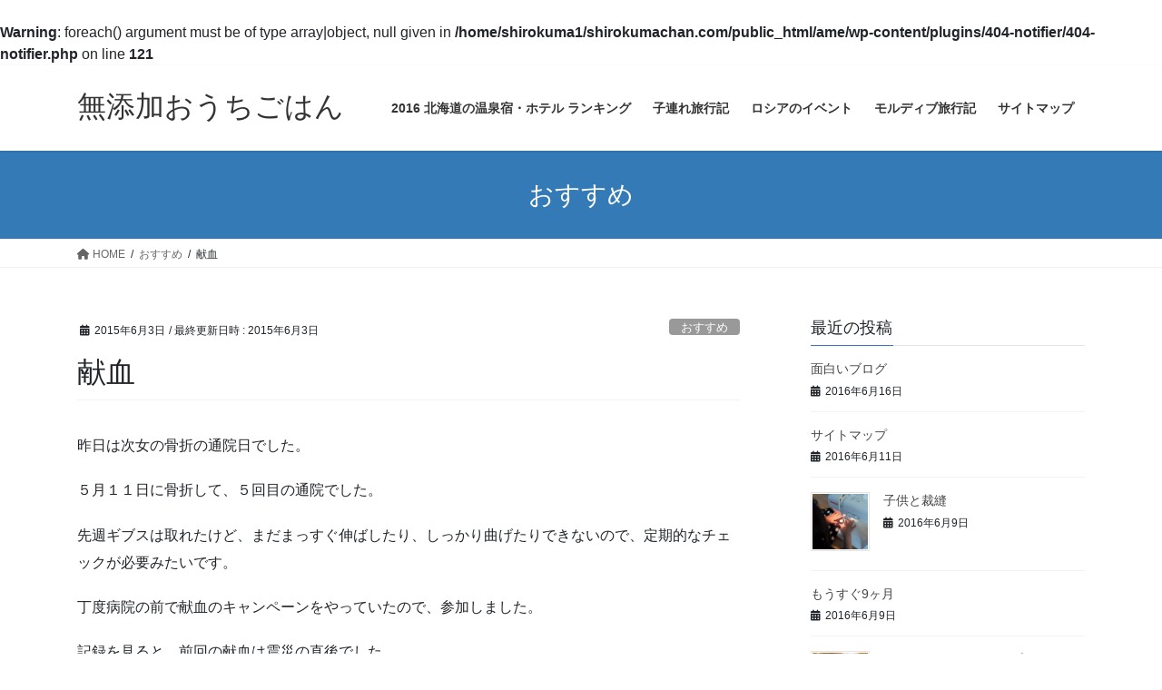

--- FILE ---
content_type: text/html; charset=UTF-8
request_url: https://ame.shirokumachan.com/2015/06/03/%E7%8C%AE%E8%A1%80/
body_size: 11895
content:
<br />
<b>Warning</b>:  foreach() argument must be of type array|object, null given in <b>/home/shirokuma1/shirokumachan.com/public_html/ame/wp-content/plugins/404-notifier/404-notifier.php</b> on line <b>121</b><br />
<!DOCTYPE html>
<html lang="ja">
<head>
<meta charset="utf-8">
<meta http-equiv="X-UA-Compatible" content="IE=edge">
<meta name="viewport" content="width=device-width, initial-scale=1">
<title>献血 &#8211; 無添加おうちごはん</title>
<meta name='robots' content='max-image-preview:large' />
	<style>img:is([sizes="auto" i], [sizes^="auto," i]) { contain-intrinsic-size: 3000px 1500px }</style>
	<link rel="alternate" type="application/rss+xml" title="無添加おうちごはん &raquo; フィード" href="https://ame.shirokumachan.com/feed/" />
<link rel="alternate" type="application/rss+xml" title="無添加おうちごはん &raquo; コメントフィード" href="https://ame.shirokumachan.com/comments/feed/" />
<script type="text/javascript" id="wpp-js" src="https://ame.shirokumachan.com/wp-content/plugins/wordpress-popular-posts/assets/js/wpp.min.js?ver=7.2.0" data-sampling="0" data-sampling-rate="100" data-api-url="https://ame.shirokumachan.com/wp-json/wordpress-popular-posts" data-post-id="1050" data-token="f3f48987e8" data-lang="0" data-debug="0"></script>
		<!-- This site uses the Google Analytics by MonsterInsights plugin v9.3.0 - Using Analytics tracking - https://www.monsterinsights.com/ -->
		<!-- Note: MonsterInsights is not currently configured on this site. The site owner needs to authenticate with Google Analytics in the MonsterInsights settings panel. -->
					<!-- No tracking code set -->
				<!-- / Google Analytics by MonsterInsights -->
		<script type="text/javascript">
/* <![CDATA[ */
window._wpemojiSettings = {"baseUrl":"https:\/\/s.w.org\/images\/core\/emoji\/15.0.3\/72x72\/","ext":".png","svgUrl":"https:\/\/s.w.org\/images\/core\/emoji\/15.0.3\/svg\/","svgExt":".svg","source":{"concatemoji":"https:\/\/ame.shirokumachan.com\/wp-includes\/js\/wp-emoji-release.min.js?ver=6.7.2"}};
/*! This file is auto-generated */
!function(i,n){var o,s,e;function c(e){try{var t={supportTests:e,timestamp:(new Date).valueOf()};sessionStorage.setItem(o,JSON.stringify(t))}catch(e){}}function p(e,t,n){e.clearRect(0,0,e.canvas.width,e.canvas.height),e.fillText(t,0,0);var t=new Uint32Array(e.getImageData(0,0,e.canvas.width,e.canvas.height).data),r=(e.clearRect(0,0,e.canvas.width,e.canvas.height),e.fillText(n,0,0),new Uint32Array(e.getImageData(0,0,e.canvas.width,e.canvas.height).data));return t.every(function(e,t){return e===r[t]})}function u(e,t,n){switch(t){case"flag":return n(e,"\ud83c\udff3\ufe0f\u200d\u26a7\ufe0f","\ud83c\udff3\ufe0f\u200b\u26a7\ufe0f")?!1:!n(e,"\ud83c\uddfa\ud83c\uddf3","\ud83c\uddfa\u200b\ud83c\uddf3")&&!n(e,"\ud83c\udff4\udb40\udc67\udb40\udc62\udb40\udc65\udb40\udc6e\udb40\udc67\udb40\udc7f","\ud83c\udff4\u200b\udb40\udc67\u200b\udb40\udc62\u200b\udb40\udc65\u200b\udb40\udc6e\u200b\udb40\udc67\u200b\udb40\udc7f");case"emoji":return!n(e,"\ud83d\udc26\u200d\u2b1b","\ud83d\udc26\u200b\u2b1b")}return!1}function f(e,t,n){var r="undefined"!=typeof WorkerGlobalScope&&self instanceof WorkerGlobalScope?new OffscreenCanvas(300,150):i.createElement("canvas"),a=r.getContext("2d",{willReadFrequently:!0}),o=(a.textBaseline="top",a.font="600 32px Arial",{});return e.forEach(function(e){o[e]=t(a,e,n)}),o}function t(e){var t=i.createElement("script");t.src=e,t.defer=!0,i.head.appendChild(t)}"undefined"!=typeof Promise&&(o="wpEmojiSettingsSupports",s=["flag","emoji"],n.supports={everything:!0,everythingExceptFlag:!0},e=new Promise(function(e){i.addEventListener("DOMContentLoaded",e,{once:!0})}),new Promise(function(t){var n=function(){try{var e=JSON.parse(sessionStorage.getItem(o));if("object"==typeof e&&"number"==typeof e.timestamp&&(new Date).valueOf()<e.timestamp+604800&&"object"==typeof e.supportTests)return e.supportTests}catch(e){}return null}();if(!n){if("undefined"!=typeof Worker&&"undefined"!=typeof OffscreenCanvas&&"undefined"!=typeof URL&&URL.createObjectURL&&"undefined"!=typeof Blob)try{var e="postMessage("+f.toString()+"("+[JSON.stringify(s),u.toString(),p.toString()].join(",")+"));",r=new Blob([e],{type:"text/javascript"}),a=new Worker(URL.createObjectURL(r),{name:"wpTestEmojiSupports"});return void(a.onmessage=function(e){c(n=e.data),a.terminate(),t(n)})}catch(e){}c(n=f(s,u,p))}t(n)}).then(function(e){for(var t in e)n.supports[t]=e[t],n.supports.everything=n.supports.everything&&n.supports[t],"flag"!==t&&(n.supports.everythingExceptFlag=n.supports.everythingExceptFlag&&n.supports[t]);n.supports.everythingExceptFlag=n.supports.everythingExceptFlag&&!n.supports.flag,n.DOMReady=!1,n.readyCallback=function(){n.DOMReady=!0}}).then(function(){return e}).then(function(){var e;n.supports.everything||(n.readyCallback(),(e=n.source||{}).concatemoji?t(e.concatemoji):e.wpemoji&&e.twemoji&&(t(e.twemoji),t(e.wpemoji)))}))}((window,document),window._wpemojiSettings);
/* ]]> */
</script>
<style id='wp-emoji-styles-inline-css' type='text/css'>

	img.wp-smiley, img.emoji {
		display: inline !important;
		border: none !important;
		box-shadow: none !important;
		height: 1em !important;
		width: 1em !important;
		margin: 0 0.07em !important;
		vertical-align: -0.1em !important;
		background: none !important;
		padding: 0 !important;
	}
</style>
<link rel='stylesheet' id='wp-block-library-css' href='https://ame.shirokumachan.com/wp-includes/css/dist/block-library/style.min.css?ver=6.7.2' type='text/css' media='all' />
<style id='classic-theme-styles-inline-css' type='text/css'>
/*! This file is auto-generated */
.wp-block-button__link{color:#fff;background-color:#32373c;border-radius:9999px;box-shadow:none;text-decoration:none;padding:calc(.667em + 2px) calc(1.333em + 2px);font-size:1.125em}.wp-block-file__button{background:#32373c;color:#fff;text-decoration:none}
</style>
<style id='global-styles-inline-css' type='text/css'>
:root{--wp--preset--aspect-ratio--square: 1;--wp--preset--aspect-ratio--4-3: 4/3;--wp--preset--aspect-ratio--3-4: 3/4;--wp--preset--aspect-ratio--3-2: 3/2;--wp--preset--aspect-ratio--2-3: 2/3;--wp--preset--aspect-ratio--16-9: 16/9;--wp--preset--aspect-ratio--9-16: 9/16;--wp--preset--color--black: #000000;--wp--preset--color--cyan-bluish-gray: #abb8c3;--wp--preset--color--white: #ffffff;--wp--preset--color--pale-pink: #f78da7;--wp--preset--color--vivid-red: #cf2e2e;--wp--preset--color--luminous-vivid-orange: #ff6900;--wp--preset--color--luminous-vivid-amber: #fcb900;--wp--preset--color--light-green-cyan: #7bdcb5;--wp--preset--color--vivid-green-cyan: #00d084;--wp--preset--color--pale-cyan-blue: #8ed1fc;--wp--preset--color--vivid-cyan-blue: #0693e3;--wp--preset--color--vivid-purple: #9b51e0;--wp--preset--gradient--vivid-cyan-blue-to-vivid-purple: linear-gradient(135deg,rgba(6,147,227,1) 0%,rgb(155,81,224) 100%);--wp--preset--gradient--light-green-cyan-to-vivid-green-cyan: linear-gradient(135deg,rgb(122,220,180) 0%,rgb(0,208,130) 100%);--wp--preset--gradient--luminous-vivid-amber-to-luminous-vivid-orange: linear-gradient(135deg,rgba(252,185,0,1) 0%,rgba(255,105,0,1) 100%);--wp--preset--gradient--luminous-vivid-orange-to-vivid-red: linear-gradient(135deg,rgba(255,105,0,1) 0%,rgb(207,46,46) 100%);--wp--preset--gradient--very-light-gray-to-cyan-bluish-gray: linear-gradient(135deg,rgb(238,238,238) 0%,rgb(169,184,195) 100%);--wp--preset--gradient--cool-to-warm-spectrum: linear-gradient(135deg,rgb(74,234,220) 0%,rgb(151,120,209) 20%,rgb(207,42,186) 40%,rgb(238,44,130) 60%,rgb(251,105,98) 80%,rgb(254,248,76) 100%);--wp--preset--gradient--blush-light-purple: linear-gradient(135deg,rgb(255,206,236) 0%,rgb(152,150,240) 100%);--wp--preset--gradient--blush-bordeaux: linear-gradient(135deg,rgb(254,205,165) 0%,rgb(254,45,45) 50%,rgb(107,0,62) 100%);--wp--preset--gradient--luminous-dusk: linear-gradient(135deg,rgb(255,203,112) 0%,rgb(199,81,192) 50%,rgb(65,88,208) 100%);--wp--preset--gradient--pale-ocean: linear-gradient(135deg,rgb(255,245,203) 0%,rgb(182,227,212) 50%,rgb(51,167,181) 100%);--wp--preset--gradient--electric-grass: linear-gradient(135deg,rgb(202,248,128) 0%,rgb(113,206,126) 100%);--wp--preset--gradient--midnight: linear-gradient(135deg,rgb(2,3,129) 0%,rgb(40,116,252) 100%);--wp--preset--font-size--small: 13px;--wp--preset--font-size--medium: 20px;--wp--preset--font-size--large: 36px;--wp--preset--font-size--x-large: 42px;--wp--preset--spacing--20: 0.44rem;--wp--preset--spacing--30: 0.67rem;--wp--preset--spacing--40: 1rem;--wp--preset--spacing--50: 1.5rem;--wp--preset--spacing--60: 2.25rem;--wp--preset--spacing--70: 3.38rem;--wp--preset--spacing--80: 5.06rem;--wp--preset--shadow--natural: 6px 6px 9px rgba(0, 0, 0, 0.2);--wp--preset--shadow--deep: 12px 12px 50px rgba(0, 0, 0, 0.4);--wp--preset--shadow--sharp: 6px 6px 0px rgba(0, 0, 0, 0.2);--wp--preset--shadow--outlined: 6px 6px 0px -3px rgba(255, 255, 255, 1), 6px 6px rgba(0, 0, 0, 1);--wp--preset--shadow--crisp: 6px 6px 0px rgba(0, 0, 0, 1);}:where(.is-layout-flex){gap: 0.5em;}:where(.is-layout-grid){gap: 0.5em;}body .is-layout-flex{display: flex;}.is-layout-flex{flex-wrap: wrap;align-items: center;}.is-layout-flex > :is(*, div){margin: 0;}body .is-layout-grid{display: grid;}.is-layout-grid > :is(*, div){margin: 0;}:where(.wp-block-columns.is-layout-flex){gap: 2em;}:where(.wp-block-columns.is-layout-grid){gap: 2em;}:where(.wp-block-post-template.is-layout-flex){gap: 1.25em;}:where(.wp-block-post-template.is-layout-grid){gap: 1.25em;}.has-black-color{color: var(--wp--preset--color--black) !important;}.has-cyan-bluish-gray-color{color: var(--wp--preset--color--cyan-bluish-gray) !important;}.has-white-color{color: var(--wp--preset--color--white) !important;}.has-pale-pink-color{color: var(--wp--preset--color--pale-pink) !important;}.has-vivid-red-color{color: var(--wp--preset--color--vivid-red) !important;}.has-luminous-vivid-orange-color{color: var(--wp--preset--color--luminous-vivid-orange) !important;}.has-luminous-vivid-amber-color{color: var(--wp--preset--color--luminous-vivid-amber) !important;}.has-light-green-cyan-color{color: var(--wp--preset--color--light-green-cyan) !important;}.has-vivid-green-cyan-color{color: var(--wp--preset--color--vivid-green-cyan) !important;}.has-pale-cyan-blue-color{color: var(--wp--preset--color--pale-cyan-blue) !important;}.has-vivid-cyan-blue-color{color: var(--wp--preset--color--vivid-cyan-blue) !important;}.has-vivid-purple-color{color: var(--wp--preset--color--vivid-purple) !important;}.has-black-background-color{background-color: var(--wp--preset--color--black) !important;}.has-cyan-bluish-gray-background-color{background-color: var(--wp--preset--color--cyan-bluish-gray) !important;}.has-white-background-color{background-color: var(--wp--preset--color--white) !important;}.has-pale-pink-background-color{background-color: var(--wp--preset--color--pale-pink) !important;}.has-vivid-red-background-color{background-color: var(--wp--preset--color--vivid-red) !important;}.has-luminous-vivid-orange-background-color{background-color: var(--wp--preset--color--luminous-vivid-orange) !important;}.has-luminous-vivid-amber-background-color{background-color: var(--wp--preset--color--luminous-vivid-amber) !important;}.has-light-green-cyan-background-color{background-color: var(--wp--preset--color--light-green-cyan) !important;}.has-vivid-green-cyan-background-color{background-color: var(--wp--preset--color--vivid-green-cyan) !important;}.has-pale-cyan-blue-background-color{background-color: var(--wp--preset--color--pale-cyan-blue) !important;}.has-vivid-cyan-blue-background-color{background-color: var(--wp--preset--color--vivid-cyan-blue) !important;}.has-vivid-purple-background-color{background-color: var(--wp--preset--color--vivid-purple) !important;}.has-black-border-color{border-color: var(--wp--preset--color--black) !important;}.has-cyan-bluish-gray-border-color{border-color: var(--wp--preset--color--cyan-bluish-gray) !important;}.has-white-border-color{border-color: var(--wp--preset--color--white) !important;}.has-pale-pink-border-color{border-color: var(--wp--preset--color--pale-pink) !important;}.has-vivid-red-border-color{border-color: var(--wp--preset--color--vivid-red) !important;}.has-luminous-vivid-orange-border-color{border-color: var(--wp--preset--color--luminous-vivid-orange) !important;}.has-luminous-vivid-amber-border-color{border-color: var(--wp--preset--color--luminous-vivid-amber) !important;}.has-light-green-cyan-border-color{border-color: var(--wp--preset--color--light-green-cyan) !important;}.has-vivid-green-cyan-border-color{border-color: var(--wp--preset--color--vivid-green-cyan) !important;}.has-pale-cyan-blue-border-color{border-color: var(--wp--preset--color--pale-cyan-blue) !important;}.has-vivid-cyan-blue-border-color{border-color: var(--wp--preset--color--vivid-cyan-blue) !important;}.has-vivid-purple-border-color{border-color: var(--wp--preset--color--vivid-purple) !important;}.has-vivid-cyan-blue-to-vivid-purple-gradient-background{background: var(--wp--preset--gradient--vivid-cyan-blue-to-vivid-purple) !important;}.has-light-green-cyan-to-vivid-green-cyan-gradient-background{background: var(--wp--preset--gradient--light-green-cyan-to-vivid-green-cyan) !important;}.has-luminous-vivid-amber-to-luminous-vivid-orange-gradient-background{background: var(--wp--preset--gradient--luminous-vivid-amber-to-luminous-vivid-orange) !important;}.has-luminous-vivid-orange-to-vivid-red-gradient-background{background: var(--wp--preset--gradient--luminous-vivid-orange-to-vivid-red) !important;}.has-very-light-gray-to-cyan-bluish-gray-gradient-background{background: var(--wp--preset--gradient--very-light-gray-to-cyan-bluish-gray) !important;}.has-cool-to-warm-spectrum-gradient-background{background: var(--wp--preset--gradient--cool-to-warm-spectrum) !important;}.has-blush-light-purple-gradient-background{background: var(--wp--preset--gradient--blush-light-purple) !important;}.has-blush-bordeaux-gradient-background{background: var(--wp--preset--gradient--blush-bordeaux) !important;}.has-luminous-dusk-gradient-background{background: var(--wp--preset--gradient--luminous-dusk) !important;}.has-pale-ocean-gradient-background{background: var(--wp--preset--gradient--pale-ocean) !important;}.has-electric-grass-gradient-background{background: var(--wp--preset--gradient--electric-grass) !important;}.has-midnight-gradient-background{background: var(--wp--preset--gradient--midnight) !important;}.has-small-font-size{font-size: var(--wp--preset--font-size--small) !important;}.has-medium-font-size{font-size: var(--wp--preset--font-size--medium) !important;}.has-large-font-size{font-size: var(--wp--preset--font-size--large) !important;}.has-x-large-font-size{font-size: var(--wp--preset--font-size--x-large) !important;}
:where(.wp-block-post-template.is-layout-flex){gap: 1.25em;}:where(.wp-block-post-template.is-layout-grid){gap: 1.25em;}
:where(.wp-block-columns.is-layout-flex){gap: 2em;}:where(.wp-block-columns.is-layout-grid){gap: 2em;}
:root :where(.wp-block-pullquote){font-size: 1.5em;line-height: 1.6;}
</style>
<link rel='stylesheet' id='contact-form-7-css' href='https://ame.shirokumachan.com/wp-content/plugins/contact-form-7/includes/css/styles.css?ver=6.0.4' type='text/css' media='all' />
<link rel='stylesheet' id='wordpress-popular-posts-css-css' href='https://ame.shirokumachan.com/wp-content/plugins/wordpress-popular-posts/assets/css/wpp.css?ver=7.2.0' type='text/css' media='all' />
<link rel='stylesheet' id='bootstrap-4-style-css' href='https://ame.shirokumachan.com/wp-content/themes/lightning/_g2/library/bootstrap-4/css/bootstrap.min.css?ver=4.5.0' type='text/css' media='all' />
<link rel='stylesheet' id='lightning-common-style-css' href='https://ame.shirokumachan.com/wp-content/themes/lightning/_g2/assets/css/common.css?ver=15.29.4' type='text/css' media='all' />
<style id='lightning-common-style-inline-css' type='text/css'>
/* vk-mobile-nav */:root {--vk-mobile-nav-menu-btn-bg-src: url("https://ame.shirokumachan.com/wp-content/themes/lightning/_g2/inc/vk-mobile-nav/package/images/vk-menu-btn-black.svg");--vk-mobile-nav-menu-btn-close-bg-src: url("https://ame.shirokumachan.com/wp-content/themes/lightning/_g2/inc/vk-mobile-nav/package/images/vk-menu-close-black.svg");--vk-menu-acc-icon-open-black-bg-src: url("https://ame.shirokumachan.com/wp-content/themes/lightning/_g2/inc/vk-mobile-nav/package/images/vk-menu-acc-icon-open-black.svg");--vk-menu-acc-icon-open-white-bg-src: url("https://ame.shirokumachan.com/wp-content/themes/lightning/_g2/inc/vk-mobile-nav/package/images/vk-menu-acc-icon-open-white.svg");--vk-menu-acc-icon-close-black-bg-src: url("https://ame.shirokumachan.com/wp-content/themes/lightning/_g2/inc/vk-mobile-nav/package/images/vk-menu-close-black.svg");--vk-menu-acc-icon-close-white-bg-src: url("https://ame.shirokumachan.com/wp-content/themes/lightning/_g2/inc/vk-mobile-nav/package/images/vk-menu-close-white.svg");}
</style>
<link rel='stylesheet' id='lightning-design-style-css' href='https://ame.shirokumachan.com/wp-content/themes/lightning/_g2/design-skin/origin2/css/style.css?ver=15.29.4' type='text/css' media='all' />
<style id='lightning-design-style-inline-css' type='text/css'>
:root {--color-key:#337ab7;--wp--preset--color--vk-color-primary:#337ab7;--color-key-dark:#2e6da4;}
a { color:#337ab7; }
.tagcloud a:before { font-family: "Font Awesome 5 Free";content: "\f02b";font-weight: bold; }
.media .media-body .media-heading a:hover { color:; }@media (min-width: 768px){.gMenu > li:before,.gMenu > li.menu-item-has-children::after { border-bottom-color: }.gMenu li li { background-color: }.gMenu li li a:hover { background-color:; }} /* @media (min-width: 768px) */.page-header { background-color:; }h2,.mainSection-title { border-top-color:; }h3:after,.subSection-title:after { border-bottom-color:; }ul.page-numbers li span.page-numbers.current,.page-link dl .post-page-numbers.current { background-color:; }.pager li > a { border-color:;color:;}.pager li > a:hover { background-color:;color:#fff;}.siteFooter { border-top-color:; }dt { border-left-color:; }:root {--g_nav_main_acc_icon_open_url:url(https://ame.shirokumachan.com/wp-content/themes/lightning/_g2/inc/vk-mobile-nav/package/images/vk-menu-acc-icon-open-black.svg);--g_nav_main_acc_icon_close_url: url(https://ame.shirokumachan.com/wp-content/themes/lightning/_g2/inc/vk-mobile-nav/package/images/vk-menu-close-black.svg);--g_nav_sub_acc_icon_open_url: url(https://ame.shirokumachan.com/wp-content/themes/lightning/_g2/inc/vk-mobile-nav/package/images/vk-menu-acc-icon-open-white.svg);--g_nav_sub_acc_icon_close_url: url(https://ame.shirokumachan.com/wp-content/themes/lightning/_g2/inc/vk-mobile-nav/package/images/vk-menu-close-white.svg);}
</style>
<link rel='stylesheet' id='lightning-theme-style-css' href='https://ame.shirokumachan.com/wp-content/themes/lightning/style.css?ver=15.29.4' type='text/css' media='all' />
<link rel='stylesheet' id='vk-font-awesome-css' href='https://ame.shirokumachan.com/wp-content/themes/lightning/vendor/vektor-inc/font-awesome-versions/src/versions/6/css/all.min.css?ver=6.4.2' type='text/css' media='all' />
<style id='akismet-widget-style-inline-css' type='text/css'>

			.a-stats {
				--akismet-color-mid-green: #357b49;
				--akismet-color-white: #fff;
				--akismet-color-light-grey: #f6f7f7;

				max-width: 350px;
				width: auto;
			}

			.a-stats * {
				all: unset;
				box-sizing: border-box;
			}

			.a-stats strong {
				font-weight: 600;
			}

			.a-stats a.a-stats__link,
			.a-stats a.a-stats__link:visited,
			.a-stats a.a-stats__link:active {
				background: var(--akismet-color-mid-green);
				border: none;
				box-shadow: none;
				border-radius: 8px;
				color: var(--akismet-color-white);
				cursor: pointer;
				display: block;
				font-family: -apple-system, BlinkMacSystemFont, 'Segoe UI', 'Roboto', 'Oxygen-Sans', 'Ubuntu', 'Cantarell', 'Helvetica Neue', sans-serif;
				font-weight: 500;
				padding: 12px;
				text-align: center;
				text-decoration: none;
				transition: all 0.2s ease;
			}

			/* Extra specificity to deal with TwentyTwentyOne focus style */
			.widget .a-stats a.a-stats__link:focus {
				background: var(--akismet-color-mid-green);
				color: var(--akismet-color-white);
				text-decoration: none;
			}

			.a-stats a.a-stats__link:hover {
				filter: brightness(110%);
				box-shadow: 0 4px 12px rgba(0, 0, 0, 0.06), 0 0 2px rgba(0, 0, 0, 0.16);
			}

			.a-stats .count {
				color: var(--akismet-color-white);
				display: block;
				font-size: 1.5em;
				line-height: 1.4;
				padding: 0 13px;
				white-space: nowrap;
			}
		
</style>
<script type="text/javascript" src="https://ame.shirokumachan.com/wp-includes/js/jquery/jquery.min.js?ver=3.7.1" id="jquery-core-js"></script>
<script type="text/javascript" src="https://ame.shirokumachan.com/wp-includes/js/jquery/jquery-migrate.min.js?ver=3.4.1" id="jquery-migrate-js"></script>
<link rel="https://api.w.org/" href="https://ame.shirokumachan.com/wp-json/" /><link rel="alternate" title="JSON" type="application/json" href="https://ame.shirokumachan.com/wp-json/wp/v2/posts/1050" /><link rel="EditURI" type="application/rsd+xml" title="RSD" href="https://ame.shirokumachan.com/xmlrpc.php?rsd" />
<meta name="generator" content="WordPress 6.7.2" />
<link rel="canonical" href="https://ame.shirokumachan.com/2015/06/03/%e7%8c%ae%e8%a1%80/" />
<link rel='shortlink' href='https://ame.shirokumachan.com/?p=1050' />
<link rel="alternate" title="oEmbed (JSON)" type="application/json+oembed" href="https://ame.shirokumachan.com/wp-json/oembed/1.0/embed?url=https%3A%2F%2Fame.shirokumachan.com%2F2015%2F06%2F03%2F%25e7%258c%25ae%25e8%25a1%2580%2F" />
<link rel="alternate" title="oEmbed (XML)" type="text/xml+oembed" href="https://ame.shirokumachan.com/wp-json/oembed/1.0/embed?url=https%3A%2F%2Fame.shirokumachan.com%2F2015%2F06%2F03%2F%25e7%258c%25ae%25e8%25a1%2580%2F&#038;format=xml" />
            <style id="wpp-loading-animation-styles">@-webkit-keyframes bgslide{from{background-position-x:0}to{background-position-x:-200%}}@keyframes bgslide{from{background-position-x:0}to{background-position-x:-200%}}.wpp-widget-block-placeholder,.wpp-shortcode-placeholder{margin:0 auto;width:60px;height:3px;background:#dd3737;background:linear-gradient(90deg,#dd3737 0%,#571313 10%,#dd3737 100%);background-size:200% auto;border-radius:3px;-webkit-animation:bgslide 1s infinite linear;animation:bgslide 1s infinite linear}</style>
            <style id="lightning-color-custom-for-plugins" type="text/css">/* ltg theme common */.color_key_bg,.color_key_bg_hover:hover{background-color: #337ab7;}.color_key_txt,.color_key_txt_hover:hover{color: #337ab7;}.color_key_border,.color_key_border_hover:hover{border-color: #337ab7;}.color_key_dark_bg,.color_key_dark_bg_hover:hover{background-color: #2e6da4;}.color_key_dark_txt,.color_key_dark_txt_hover:hover{color: #2e6da4;}.color_key_dark_border,.color_key_dark_border_hover:hover{border-color: #2e6da4;}</style><style type="text/css">.broken_link, a.broken_link {
	text-decoration: line-through;
}</style><link rel="icon" href="https://ame.shirokumachan.com/wp-content/uploads/2016/06/cropped-111027-1-32x32.jpg" sizes="32x32" />
<link rel="icon" href="https://ame.shirokumachan.com/wp-content/uploads/2016/06/cropped-111027-1-192x192.jpg" sizes="192x192" />
<link rel="apple-touch-icon" href="https://ame.shirokumachan.com/wp-content/uploads/2016/06/cropped-111027-1-180x180.jpg" />
<meta name="msapplication-TileImage" content="https://ame.shirokumachan.com/wp-content/uploads/2016/06/cropped-111027-1-270x270.jpg" />

</head>
<body class="post-template-default single single-post postid-1050 single-format-standard fa_v6_css sidebar-fix sidebar-fix-priority-top bootstrap4 device-pc">
<a class="skip-link screen-reader-text" href="#main">コンテンツへスキップ</a>
<a class="skip-link screen-reader-text" href="#vk-mobile-nav">ナビゲーションに移動</a>
<header class="siteHeader">
		<div class="container siteHeadContainer">
		<div class="navbar-header">
						<p class="navbar-brand siteHeader_logo">
			<a href="https://ame.shirokumachan.com/">
				<span>無添加おうちごはん</span>
			</a>
			</p>
					</div>

					<div id="gMenu_outer" class="gMenu_outer">
				<nav class="menu-%e4%b8%8a%e9%83%a8%e3%83%a1%e3%83%8b%e3%83%a5%e3%83%bc-container"><ul id="menu-%e4%b8%8a%e9%83%a8%e3%83%a1%e3%83%8b%e3%83%a5%e3%83%bc" class="menu gMenu vk-menu-acc"><li id="menu-item-2063" class="menu-item menu-item-type-custom menu-item-object-custom"><a href="http://blog.shirokumachan.com/%E5%8C%97%E6%B5%B7%E9%81%93%E3%81%AE%E6%B8%A9%E6%B3%89%E5%AE%BF%E3%83%BB%E3%83%9B%E3%83%86%E3%83%AB%E3%83%A9%E3%83%B3%E3%82%AD%E3%83%B3%E3%82%B0/"><strong class="gMenu_name">2016 北海道の温泉宿・ホテル ランキング</strong></a></li>
<li id="menu-item-2062" class="menu-item menu-item-type-custom menu-item-object-custom"><a href="http://blog.shirokumachan.com/"><strong class="gMenu_name">子連れ旅行記</strong></a></li>
<li id="menu-item-2064" class="menu-item menu-item-type-taxonomy menu-item-object-category"><a href="https://ame.shirokumachan.com/category/%e3%83%ad%e3%82%b7%e3%82%a2%e3%81%ae%e3%82%a4%e3%83%99%e3%83%b3%e3%83%88/"><strong class="gMenu_name">ロシアのイベント</strong></a></li>
<li id="menu-item-2066" class="menu-item menu-item-type-custom menu-item-object-custom"><a href="http://blog.shirokumachan.com/maldives/"><strong class="gMenu_name">モルディブ旅行記</strong></a></li>
<li id="menu-item-2233" class="menu-item menu-item-type-post_type menu-item-object-post"><a href="https://ame.shirokumachan.com/2016/06/11/sitemap/"><strong class="gMenu_name">サイトマップ</strong></a></li>
</ul></nav>			</div>
			</div>
	</header>

<div class="section page-header"><div class="container"><div class="row"><div class="col-md-12">
<div class="page-header_pageTitle">
おすすめ</div>
</div></div></div></div><!-- [ /.page-header ] -->


<!-- [ .breadSection ] --><div class="section breadSection"><div class="container"><div class="row"><ol class="breadcrumb" itemscope itemtype="https://schema.org/BreadcrumbList"><li id="panHome" itemprop="itemListElement" itemscope itemtype="http://schema.org/ListItem"><a itemprop="item" href="https://ame.shirokumachan.com/"><span itemprop="name"><i class="fa fa-home"></i> HOME</span></a><meta itemprop="position" content="1" /></li><li itemprop="itemListElement" itemscope itemtype="http://schema.org/ListItem"><a itemprop="item" href="https://ame.shirokumachan.com/category/%e3%81%8a%e3%81%99%e3%81%99%e3%82%81/"><span itemprop="name">おすすめ</span></a><meta itemprop="position" content="2" /></li><li><span>献血</span><meta itemprop="position" content="3" /></li></ol></div></div></div><!-- [ /.breadSection ] -->

<div class="section siteContent">
<div class="container">
<div class="row">

	<div class="col mainSection mainSection-col-two baseSection vk_posts-mainSection" id="main" role="main">
				<article id="post-1050" class="entry entry-full post-1050 post type-post status-publish format-standard hentry category-33">

	
	
		<header class="entry-header">
			<div class="entry-meta">


<span class="published entry-meta_items">2015年6月3日</span>

<span class="entry-meta_items entry-meta_updated">/ 最終更新日時 : <span class="updated">2015年6月3日</span></span>



<span class="entry-meta_items entry-meta_items_term"><a href="https://ame.shirokumachan.com/category/%e3%81%8a%e3%81%99%e3%81%99%e3%82%81/" class="btn btn-xs btn-primary entry-meta_items_term_button" style="background-color:#999999;border:none;">おすすめ</a></span>
</div>
				<h1 class="entry-title">
											献血									</h1>
		</header>

	
	
	<div class="entry-body">
				<p>昨日は次女の骨折の通院日でした。</p>
<p>５月１１日に骨折して、５回目の通院でした。</p>
<p>先週ギブスは取れたけど、まだまっすぐ伸ばしたり、しっかり曲げたりできないので、定期的なチェックが必要みたいです。</p>
<p>丁度病院の前で献血のキャンペーンをやっていたので、参加しました。</p>
<p>記録を見ると、前回の献血は震災の直後でした。</p>
<p>私を担当してくださったお兄さんが「自分のおじいさんはロシア人だから僕はクォーターなんだよ」と教えてくれました。</p>
<p>「セルゲイさんですか？」と冗談で聞いたら、ミドルネームもないし、ロシア語も話せないということでした。</p>
<p>日々の暮らしの中でロシアを発見すると、それだけでなんだか嬉しくなってしまいます。</p>
<p>予防接種と点滴しか知らない子供達は、献血に興味津々。</p>
<div>子供たちは血液を取るために注射をすると聞いてびっくりしていました。</div>
<p>結局、ヘモグロビンの数値が０．３足りず出来ませんでしたが、しっかり鉄分を摂って、またやりたいです。</p>
<p>ちなみに、ロシアでは献血すると大量の粗品がもらえるそうですが、献血キャンペーン一度も見かけなかったな～</p>
			</div>

	
	
	
	
		<div class="entry-footer">

			<div class="entry-meta-dataList"><dl><dt>カテゴリー</dt><dd><a href="https://ame.shirokumachan.com/category/%e3%81%8a%e3%81%99%e3%81%99%e3%82%81/">おすすめ</a></dd></dl></div>
		</div><!-- [ /.entry-footer ] -->
	
	
			
	
		
		
		
		
	
	
</article><!-- [ /#post-1050 ] -->


	<div class="vk_posts postNextPrev">

		<div id="post-1048" class="vk_post vk_post-postType-post card card-post card-horizontal card-sm vk_post-col-xs-12 vk_post-col-sm-12 vk_post-col-md-6 post-1048 post type-post status-publish format-standard has-post-thumbnail hentry category-17"><div class="card-horizontal-inner-row"><div class="vk_post-col-5 col-5 card-img-outer"><div class="vk_post_imgOuter" style="background-image:url(https://ame.shirokumachan.com/wp-content/uploads/2016/06/blog_import_575ae9448abfa.jpg)"><a href="https://ame.shirokumachan.com/2015/05/27/%e6%9c%80%e8%bf%91%e3%81%ae%e3%81%93%e3%81%a8/"><div class="card-img-overlay"><span class="vk_post_imgOuter_singleTermLabel" style="color:#fff;background-color:#999999">今日の献立</span></div><img src="https://ame.shirokumachan.com/wp-content/uploads/2016/06/blog_import_575ae9448abfa-300x200.jpg" class="vk_post_imgOuter_img card-img card-img-use-bg wp-post-image" sizes="auto, (max-width: 300px) 100vw, 300px" /></a></div><!-- [ /.vk_post_imgOuter ] --></div><!-- /.col --><div class="vk_post-col-7 col-7"><div class="vk_post_body card-body"><p class="postNextPrev_label">前の記事</p><h5 class="vk_post_title card-title"><a href="https://ame.shirokumachan.com/2015/05/27/%e6%9c%80%e8%bf%91%e3%81%ae%e3%81%93%e3%81%a8/">最近のこと</a></h5><div class="vk_post_date card-date published">2015年5月27日</div></div><!-- [ /.card-body ] --></div><!-- /.col --></div><!-- [ /.row ] --></div><!-- [ /.card ] -->
		<div id="post-1051" class="vk_post vk_post-postType-post card card-post card-horizontal card-sm vk_post-col-xs-12 vk_post-col-sm-12 vk_post-col-md-6 card-horizontal-reverse postNextPrev_next post-1051 post type-post status-publish format-standard has-post-thumbnail hentry category-33"><div class="card-horizontal-inner-row"><div class="vk_post-col-5 col-5 card-img-outer"><div class="vk_post_imgOuter" style="background-image:url(https://ame.shirokumachan.com/wp-content/uploads/2016/06/blog_import_575ae948dda5f.jpg)"><a href="https://ame.shirokumachan.com/2015/06/04/%e5%ad%90%e4%be%9b%e3%81%a8%e4%b8%80%e7%b7%92%e3%81%ab%e6%96%99%e7%90%86/"><div class="card-img-overlay"><span class="vk_post_imgOuter_singleTermLabel" style="color:#fff;background-color:#999999">おすすめ</span></div><img src="https://ame.shirokumachan.com/wp-content/uploads/2016/06/blog_import_575ae948dda5f-300x201.jpg" class="vk_post_imgOuter_img card-img card-img-use-bg wp-post-image" sizes="auto, (max-width: 300px) 100vw, 300px" /></a></div><!-- [ /.vk_post_imgOuter ] --></div><!-- /.col --><div class="vk_post-col-7 col-7"><div class="vk_post_body card-body"><p class="postNextPrev_label">次の記事</p><h5 class="vk_post_title card-title"><a href="https://ame.shirokumachan.com/2015/06/04/%e5%ad%90%e4%be%9b%e3%81%a8%e4%b8%80%e7%b7%92%e3%81%ab%e6%96%99%e7%90%86/">子供と一緒に料理</a></h5><div class="vk_post_date card-date published">2015年6月4日</div></div><!-- [ /.card-body ] --></div><!-- /.col --></div><!-- [ /.row ] --></div><!-- [ /.card ] -->
		</div>
					</div><!-- [ /.mainSection ] -->

			<div class="col subSection sideSection sideSection-col-two baseSection">
						

<aside class="widget widget_postlist">
<h1 class="subSection-title">最近の投稿</h1>

  <div class="media">

	
	<div class="media-body">
	  <h4 class="media-heading"><a href="https://ame.shirokumachan.com/2016/06/16/post-2251/">面白いブログ</a></h4>
	  <div class="published entry-meta_items">2016年6月16日</div>
	</div>
  </div>


  <div class="media">

	
	<div class="media-body">
	  <h4 class="media-heading"><a href="https://ame.shirokumachan.com/2016/06/11/sitemap/">サイトマップ</a></h4>
	  <div class="published entry-meta_items">2016年6月11日</div>
	</div>
  </div>


  <div class="media">

	
	  <div class="media-left postList_thumbnail">
		<a href="https://ame.shirokumachan.com/2016/06/09/%e5%ad%90%e4%be%9b%e3%81%a8%e8%a3%81%e7%b8%ab/">
		<img width="150" height="150" src="https://ame.shirokumachan.com/wp-content/uploads/2016/06/blog_import_575aea00e36a9-150x150.jpg" class="attachment-thumbnail size-thumbnail wp-post-image" alt="" decoding="async" loading="lazy" srcset="https://ame.shirokumachan.com/wp-content/uploads/2016/06/blog_import_575aea00e36a9-150x150.jpg 150w, https://ame.shirokumachan.com/wp-content/uploads/2016/06/blog_import_575aea00e36a9-100x100.jpg 100w" sizes="auto, (max-width: 150px) 100vw, 150px" />		</a>
	  </div>

	
	<div class="media-body">
	  <h4 class="media-heading"><a href="https://ame.shirokumachan.com/2016/06/09/%e5%ad%90%e4%be%9b%e3%81%a8%e8%a3%81%e7%b8%ab/">子供と裁縫</a></h4>
	  <div class="published entry-meta_items">2016年6月9日</div>
	</div>
  </div>


  <div class="media">

	
	<div class="media-body">
	  <h4 class="media-heading"><a href="https://ame.shirokumachan.com/2016/06/09/%e3%82%82%e3%81%86%e3%81%99%e3%81%909%e3%83%b6%e6%9c%88/">もうすぐ9ヶ月</a></h4>
	  <div class="published entry-meta_items">2016年6月9日</div>
	</div>
  </div>


  <div class="media">

	
	  <div class="media-left postList_thumbnail">
		<a href="https://ame.shirokumachan.com/2016/06/03/%e3%81%be%e3%81%9f%e9%a4%83%e5%ad%90%e3%81%a8%e3%83%88%e3%83%9e%e3%83%88%e3%82%b9%e3%83%bc%e3%83%97/">
		<img width="150" height="150" src="https://ame.shirokumachan.com/wp-content/uploads/2016/06/blog_import_575ae9fe2b865-150x150.jpg" class="attachment-thumbnail size-thumbnail wp-post-image" alt="" decoding="async" loading="lazy" srcset="https://ame.shirokumachan.com/wp-content/uploads/2016/06/blog_import_575ae9fe2b865-150x150.jpg 150w, https://ame.shirokumachan.com/wp-content/uploads/2016/06/blog_import_575ae9fe2b865-100x100.jpg 100w" sizes="auto, (max-width: 150px) 100vw, 150px" />		</a>
	  </div>

	
	<div class="media-body">
	  <h4 class="media-heading"><a href="https://ame.shirokumachan.com/2016/06/03/%e3%81%be%e3%81%9f%e9%a4%83%e5%ad%90%e3%81%a8%e3%83%88%e3%83%9e%e3%83%88%e3%82%b9%e3%83%bc%e3%83%97/">また餃子とトマトスープ</a></h4>
	  <div class="published entry-meta_items">2016年6月3日</div>
	</div>
  </div>


  <div class="media">

	
	<div class="media-body">
	  <h4 class="media-heading"><a href="https://ame.shirokumachan.com/2016/06/03/%e6%9c%80%e8%bf%91%e3%81%ae%e3%81%84%e3%82%8d%e3%81%84%e3%82%8d/">最近のいろいろ</a></h4>
	  <div class="published entry-meta_items">2016年6月3日</div>
	</div>
  </div>


  <div class="media">

	
	  <div class="media-left postList_thumbnail">
		<a href="https://ame.shirokumachan.com/2016/06/01/%e3%81%8a%e3%81%86%e3%81%a1%e3%81%94%e3%81%af%e3%82%93-11/">
		<img width="150" height="150" src="https://ame.shirokumachan.com/wp-content/uploads/2016/06/blog_import_575ae9fb373b7-150x150.jpg" class="attachment-thumbnail size-thumbnail wp-post-image" alt="" decoding="async" loading="lazy" srcset="https://ame.shirokumachan.com/wp-content/uploads/2016/06/blog_import_575ae9fb373b7-150x150.jpg 150w, https://ame.shirokumachan.com/wp-content/uploads/2016/06/blog_import_575ae9fb373b7-100x100.jpg 100w" sizes="auto, (max-width: 150px) 100vw, 150px" />		</a>
	  </div>

	
	<div class="media-body">
	  <h4 class="media-heading"><a href="https://ame.shirokumachan.com/2016/06/01/%e3%81%8a%e3%81%86%e3%81%a1%e3%81%94%e3%81%af%e3%82%93-11/">おうちごはん</a></h4>
	  <div class="published entry-meta_items">2016年6月1日</div>
	</div>
  </div>


  <div class="media">

	
	  <div class="media-left postList_thumbnail">
		<a href="https://ame.shirokumachan.com/2016/05/30/%e3%82%b7%e3%83%a5%e3%83%bc%e3%82%a2%e3%82%a4%e3%82%b9/">
		<img width="150" height="150" src="https://ame.shirokumachan.com/wp-content/uploads/2016/06/blog_import_575ae9f9a9fba-150x150.jpg" class="attachment-thumbnail size-thumbnail wp-post-image" alt="" decoding="async" loading="lazy" srcset="https://ame.shirokumachan.com/wp-content/uploads/2016/06/blog_import_575ae9f9a9fba-150x150.jpg 150w, https://ame.shirokumachan.com/wp-content/uploads/2016/06/blog_import_575ae9f9a9fba-100x100.jpg 100w" sizes="auto, (max-width: 150px) 100vw, 150px" />		</a>
	  </div>

	
	<div class="media-body">
	  <h4 class="media-heading"><a href="https://ame.shirokumachan.com/2016/05/30/%e3%82%b7%e3%83%a5%e3%83%bc%e3%82%a2%e3%82%a4%e3%82%b9/">シューアイス</a></h4>
	  <div class="published entry-meta_items">2016年5月30日</div>
	</div>
  </div>


  <div class="media">

	
	<div class="media-body">
	  <h4 class="media-heading"><a href="https://ame.shirokumachan.com/2016/05/25/%ef%bc%98%e3%81%8b%e6%9c%88%e5%81%a5%e8%a8%ba/">８か月健診</a></h4>
	  <div class="published entry-meta_items">2016年5月25日</div>
	</div>
  </div>


  <div class="media">

	
	  <div class="media-left postList_thumbnail">
		<a href="https://ame.shirokumachan.com/2016/05/19/%e8%8c%84%e5%ad%90%e5%85%a5%e3%82%8a%e3%83%8f%e3%83%b3%e3%83%90%e3%83%bc%e3%82%b0/">
		<img width="150" height="150" src="https://ame.shirokumachan.com/wp-content/uploads/2016/06/blog_import_575ae9dc3f50b-150x150.jpg" class="attachment-thumbnail size-thumbnail wp-post-image" alt="" decoding="async" loading="lazy" srcset="https://ame.shirokumachan.com/wp-content/uploads/2016/06/blog_import_575ae9dc3f50b-150x150.jpg 150w, https://ame.shirokumachan.com/wp-content/uploads/2016/06/blog_import_575ae9dc3f50b-100x100.jpg 100w" sizes="auto, (max-width: 150px) 100vw, 150px" />		</a>
	  </div>

	
	<div class="media-body">
	  <h4 class="media-heading"><a href="https://ame.shirokumachan.com/2016/05/19/%e8%8c%84%e5%ad%90%e5%85%a5%e3%82%8a%e3%83%8f%e3%83%b3%e3%83%90%e3%83%bc%e3%82%b0/">茄子入りハンバーグ</a></h4>
	  <div class="published entry-meta_items">2016年5月19日</div>
	</div>
  </div>

</aside>

<aside class="widget widget_categories widget_link_list">
<nav class="localNav">
<h1 class="subSection-title">カテゴリー</h1>
<ul>
		<li class="cat-item cat-item-43"><a href="https://ame.shirokumachan.com/category/%e3%81%84%e3%81%84%e3%81%aa%e3%81%a8%e6%80%9d%e3%81%a3%e3%81%9f%e4%ba%8b/">いいなと思った事</a>
</li>
	<li class="cat-item cat-item-6"><a href="https://ame.shirokumachan.com/category/%e3%81%8a%e3%81%86%e3%81%a1%e3%81%94%e3%81%af%e3%82%93/">おうちごはん</a>
</li>
	<li class="cat-item cat-item-33"><a href="https://ame.shirokumachan.com/category/%e3%81%8a%e3%81%99%e3%81%99%e3%82%81/">おすすめ</a>
</li>
	<li class="cat-item cat-item-42"><a href="https://ame.shirokumachan.com/category/%e3%81%8a%e3%81%99%e3%81%99%e3%82%81%e3%83%9b%e3%83%86%e3%83%ab/">おすすめホテル</a>
</li>
	<li class="cat-item cat-item-5"><a href="https://ame.shirokumachan.com/category/%e3%81%8a%e3%81%99%e3%81%99%e3%82%81%e5%ae%b6%e9%9b%bb%ef%bc%88%e8%aa%bf%e7%90%86%e5%ae%b6%e9%9b%bb%ef%bc%89/">おすすめ家電（調理家電）</a>
</li>
	<li class="cat-item cat-item-32"><a href="https://ame.shirokumachan.com/category/%e3%81%8a%e3%81%a7%e3%81%8b%e3%81%91/">おでかけ</a>
</li>
	<li class="cat-item cat-item-30"><a href="https://ame.shirokumachan.com/category/%e3%81%8a%e3%82%82%e3%81%a1%e3%82%83/">おもちゃ</a>
</li>
	<li class="cat-item cat-item-16"><a href="https://ame.shirokumachan.com/category/%e3%81%8a%e3%82%82%e3%81%a6%e3%81%aa%e3%81%97/">おもてなし</a>
</li>
	<li class="cat-item cat-item-13"><a href="https://ame.shirokumachan.com/category/%e3%81%8a%e5%af%bf%e5%8f%b8/">お寿司</a>
</li>
	<li class="cat-item cat-item-15"><a href="https://ame.shirokumachan.com/category/%e3%81%8a%e6%bc%ac%e7%89%a9/">お漬物</a>
</li>
	<li class="cat-item cat-item-20"><a href="https://ame.shirokumachan.com/category/%e3%81%93%e3%81%a9%e3%82%82%e3%81%94%e3%81%af%e3%82%93/">こどもごはん</a>
</li>
	<li class="cat-item cat-item-14"><a href="https://ame.shirokumachan.com/category/%e3%81%9d%e3%81%ae%e4%bb%96/">その他</a>
</li>
	<li class="cat-item cat-item-38"><a href="https://ame.shirokumachan.com/category/%e3%82%a4%e3%83%99%e3%83%b3%e3%83%88/">イベント</a>
</li>
	<li class="cat-item cat-item-21"><a href="https://ame.shirokumachan.com/category/%e3%82%ad%e3%83%83%e3%83%81%e3%83%b3%e7%94%a8%e5%93%81/">キッチン用品</a>
</li>
	<li class="cat-item cat-item-3"><a href="https://ame.shirokumachan.com/category/%e3%82%af%e3%83%ac%e3%82%b8%e3%83%83%e3%83%88%e3%82%ab%e3%83%bc%e3%83%89/">クレジットカード</a>
</li>
	<li class="cat-item cat-item-8"><a href="https://ame.shirokumachan.com/category/%e3%82%b9%e3%82%a4%e3%83%bc%e3%83%84/">スイーツ</a>
</li>
	<li class="cat-item cat-item-22"><a href="https://ame.shirokumachan.com/category/%e3%82%bf%e3%83%8b%e3%82%bf/">タニタ</a>
</li>
	<li class="cat-item cat-item-2"><a href="https://ame.shirokumachan.com/category/%e3%83%87%e3%82%b8%e3%82%ab%e3%83%a1/">デジカメ</a>
</li>
	<li class="cat-item cat-item-9"><a href="https://ame.shirokumachan.com/category/%e3%83%89%e3%83%aa%e3%83%b3%e3%82%af/">ドリンク</a>
</li>
	<li class="cat-item cat-item-11"><a href="https://ame.shirokumachan.com/category/%e3%83%96%e3%83%ad%e3%82%b0/">ブログ</a>
</li>
	<li class="cat-item cat-item-27"><a href="https://ame.shirokumachan.com/category/%e3%83%9b%e3%82%b9%e3%83%88%e3%83%95%e3%82%a1%e3%83%9f%e3%83%aa%e3%83%bc/">ホストファミリー</a>
</li>
	<li class="cat-item cat-item-36"><a href="https://ame.shirokumachan.com/category/%e3%83%9b%e3%83%bc%e3%83%a0%e3%83%91%e3%83%bc%e3%83%86%e3%82%a3%e3%83%bc/">ホームパーティー</a>
</li>
	<li class="cat-item cat-item-24"><a href="https://ame.shirokumachan.com/category/%e3%83%9b%e3%83%bc%e3%83%a0%e3%83%99%e3%83%bc%e3%82%ab%e3%83%aa%e3%83%bc/">ホームベーカリー</a>
</li>
	<li class="cat-item cat-item-28"><a href="https://ame.shirokumachan.com/category/%e3%83%9e%e3%82%bf%e3%83%8b%e3%83%86%e3%82%a3%e3%83%bc/">マタニティー</a>
</li>
	<li class="cat-item cat-item-12"><a href="https://ame.shirokumachan.com/category/%e3%83%a9%e3%83%b3%e3%83%81/">ランチ</a>
</li>
	<li class="cat-item cat-item-41"><a href="https://ame.shirokumachan.com/category/%e3%83%ad%e3%82%b7%e3%82%a2%e3%81%ae%e3%82%a4%e3%83%99%e3%83%b3%e3%83%88/">ロシアのイベント</a>
</li>
	<li class="cat-item cat-item-17"><a href="https://ame.shirokumachan.com/category/%e4%bb%8a%e6%97%a5%e3%81%ae%e7%8c%ae%e7%ab%8b/">今日の献立</a>
</li>
	<li class="cat-item cat-item-19"><a href="https://ame.shirokumachan.com/category/%e4%be%bf%e5%88%a9%e3%82%b0%e3%83%83%e3%82%ba/">便利グッズ</a>
</li>
	<li class="cat-item cat-item-10"><a href="https://ame.shirokumachan.com/category/%e5%89%af%e8%8f%9c/">副菜</a>
</li>
	<li class="cat-item cat-item-34"><a href="https://ame.shirokumachan.com/category/%e5%ad%90%e8%82%b2%e3%81%a6/">子育て</a>
</li>
	<li class="cat-item cat-item-37"><a href="https://ame.shirokumachan.com/category/%e5%ad%a6%e6%a0%a1%e3%81%ae%e3%82%a4%e3%83%99%e3%83%b3%e3%83%88/">学校のイベント</a>
</li>
	<li class="cat-item cat-item-4"><a href="https://ame.shirokumachan.com/category/%e5%b0%8f%e7%89%a9/">小物</a>
</li>
	<li class="cat-item cat-item-39"><a href="https://ame.shirokumachan.com/category/%e6%96%99%e7%90%86%e6%95%99%e5%ae%a4/">料理教室</a>
</li>
	<li class="cat-item cat-item-23"><a href="https://ame.shirokumachan.com/category/%e6%97%ac%e3%81%ae%e9%a3%9f%e6%9d%90/">旬の食材</a>
</li>
	<li class="cat-item cat-item-18"><a href="https://ame.shirokumachan.com/category/%e6%9c%9d%e3%81%94%e3%81%af%e3%82%93/">朝ごはん</a>
</li>
	<li class="cat-item cat-item-1"><a href="https://ame.shirokumachan.com/category/%e6%9c%aa%e5%88%86%e9%a1%9e/">未分類</a>
</li>
	<li class="cat-item cat-item-31"><a href="https://ame.shirokumachan.com/category/%e7%be%8e%e5%ae%b9/">美容</a>
</li>
	<li class="cat-item cat-item-26"><a href="https://ame.shirokumachan.com/category/%e7%bf%92%e3%81%84%e4%ba%8b/">習い事</a>
</li>
	<li class="cat-item cat-item-40"><a href="https://ame.shirokumachan.com/category/%e8%8b%b1%e8%aa%9e/">英語</a>
</li>
	<li class="cat-item cat-item-29"><a href="https://ame.shirokumachan.com/category/%e8%a6%b3%e5%85%89/">観光</a>
</li>
	<li class="cat-item cat-item-7"><a href="https://ame.shirokumachan.com/category/%e9%8d%8b/">鍋</a>
</li>
</ul>
</nav>
</aside>

<aside class="widget widget_archive widget_link_list">
<nav class="localNav">
<h1 class="subSection-title">アーカイブ</h1>
<ul>
		<li><a href='https://ame.shirokumachan.com/2016/06/'>2016年6月</a></li>
	<li><a href='https://ame.shirokumachan.com/2016/05/'>2016年5月</a></li>
	<li><a href='https://ame.shirokumachan.com/2016/04/'>2016年4月</a></li>
	<li><a href='https://ame.shirokumachan.com/2016/03/'>2016年3月</a></li>
	<li><a href='https://ame.shirokumachan.com/2016/02/'>2016年2月</a></li>
	<li><a href='https://ame.shirokumachan.com/2016/01/'>2016年1月</a></li>
	<li><a href='https://ame.shirokumachan.com/2015/12/'>2015年12月</a></li>
	<li><a href='https://ame.shirokumachan.com/2015/10/'>2015年10月</a></li>
	<li><a href='https://ame.shirokumachan.com/2015/06/'>2015年6月</a></li>
	<li><a href='https://ame.shirokumachan.com/2015/05/'>2015年5月</a></li>
	<li><a href='https://ame.shirokumachan.com/2015/04/'>2015年4月</a></li>
	<li><a href='https://ame.shirokumachan.com/2015/03/'>2015年3月</a></li>
	<li><a href='https://ame.shirokumachan.com/2015/02/'>2015年2月</a></li>
	<li><a href='https://ame.shirokumachan.com/2015/01/'>2015年1月</a></li>
	<li><a href='https://ame.shirokumachan.com/2014/12/'>2014年12月</a></li>
	<li><a href='https://ame.shirokumachan.com/2014/11/'>2014年11月</a></li>
	<li><a href='https://ame.shirokumachan.com/2014/10/'>2014年10月</a></li>
	<li><a href='https://ame.shirokumachan.com/2014/09/'>2014年9月</a></li>
	<li><a href='https://ame.shirokumachan.com/2014/08/'>2014年8月</a></li>
	<li><a href='https://ame.shirokumachan.com/2014/07/'>2014年7月</a></li>
	<li><a href='https://ame.shirokumachan.com/2014/06/'>2014年6月</a></li>
	<li><a href='https://ame.shirokumachan.com/2014/05/'>2014年5月</a></li>
	<li><a href='https://ame.shirokumachan.com/2014/04/'>2014年4月</a></li>
	<li><a href='https://ame.shirokumachan.com/2014/03/'>2014年3月</a></li>
	<li><a href='https://ame.shirokumachan.com/2014/02/'>2014年2月</a></li>
	<li><a href='https://ame.shirokumachan.com/2014/01/'>2014年1月</a></li>
	<li><a href='https://ame.shirokumachan.com/2013/12/'>2013年12月</a></li>
	<li><a href='https://ame.shirokumachan.com/2013/11/'>2013年11月</a></li>
	<li><a href='https://ame.shirokumachan.com/2013/10/'>2013年10月</a></li>
	<li><a href='https://ame.shirokumachan.com/2013/09/'>2013年9月</a></li>
	<li><a href='https://ame.shirokumachan.com/2013/08/'>2013年8月</a></li>
	<li><a href='https://ame.shirokumachan.com/2013/07/'>2013年7月</a></li>
	<li><a href='https://ame.shirokumachan.com/2013/06/'>2013年6月</a></li>
	<li><a href='https://ame.shirokumachan.com/2013/05/'>2013年5月</a></li>
	<li><a href='https://ame.shirokumachan.com/2013/04/'>2013年4月</a></li>
	<li><a href='https://ame.shirokumachan.com/2013/03/'>2013年3月</a></li>
	<li><a href='https://ame.shirokumachan.com/2013/02/'>2013年2月</a></li>
	<li><a href='https://ame.shirokumachan.com/2013/01/'>2013年1月</a></li>
	<li><a href='https://ame.shirokumachan.com/2012/12/'>2012年12月</a></li>
	<li><a href='https://ame.shirokumachan.com/2012/11/'>2012年11月</a></li>
	<li><a href='https://ame.shirokumachan.com/2012/10/'>2012年10月</a></li>
	<li><a href='https://ame.shirokumachan.com/2012/09/'>2012年9月</a></li>
	<li><a href='https://ame.shirokumachan.com/2012/08/'>2012年8月</a></li>
	<li><a href='https://ame.shirokumachan.com/2012/07/'>2012年7月</a></li>
	<li><a href='https://ame.shirokumachan.com/2012/06/'>2012年6月</a></li>
	<li><a href='https://ame.shirokumachan.com/2012/05/'>2012年5月</a></li>
	<li><a href='https://ame.shirokumachan.com/2012/04/'>2012年4月</a></li>
	<li><a href='https://ame.shirokumachan.com/2012/02/'>2012年2月</a></li>
	<li><a href='https://ame.shirokumachan.com/2012/01/'>2012年1月</a></li>
	<li><a href='https://ame.shirokumachan.com/2011/12/'>2011年12月</a></li>
	<li><a href='https://ame.shirokumachan.com/2011/11/'>2011年11月</a></li>
	<li><a href='https://ame.shirokumachan.com/2011/10/'>2011年10月</a></li>
	<li><a href='https://ame.shirokumachan.com/2011/09/'>2011年9月</a></li>
	<li><a href='https://ame.shirokumachan.com/2011/08/'>2011年8月</a></li>
	<li><a href='https://ame.shirokumachan.com/2011/07/'>2011年7月</a></li>
	<li><a href='https://ame.shirokumachan.com/2011/06/'>2011年6月</a></li>
	<li><a href='https://ame.shirokumachan.com/2011/05/'>2011年5月</a></li>
	<li><a href='https://ame.shirokumachan.com/2011/04/'>2011年4月</a></li>
	<li><a href='https://ame.shirokumachan.com/2011/03/'>2011年3月</a></li>
	<li><a href='https://ame.shirokumachan.com/2011/02/'>2011年2月</a></li>
	<li><a href='https://ame.shirokumachan.com/2011/01/'>2011年1月</a></li>
	<li><a href='https://ame.shirokumachan.com/2010/12/'>2010年12月</a></li>
</ul>
</nav>
</aside>

					</div><!-- [ /.subSection ] -->
	

</div><!-- [ /.row ] -->
</div><!-- [ /.container ] -->
</div><!-- [ /.siteContent ] -->



<footer class="section siteFooter">
			
	
	<div class="container sectionBox copySection text-center">
			<p>Copyright &copy; 無添加おうちごはん All Rights Reserved.</p><p>Powered by <a href="https://wordpress.org/">WordPress</a> &amp; <a href="https://lightning.nagoya/ja/" target="_blank" title="Free WordPress Theme Lightning"> Lightning Theme</a> by Vektor,Inc. technology.</p>	</div>
</footer>
<div id="vk-mobile-nav-menu-btn" class="vk-mobile-nav-menu-btn">MENU</div><div class="vk-mobile-nav vk-mobile-nav-drop-in" id="vk-mobile-nav"><nav class="vk-mobile-nav-menu-outer" role="navigation"><ul id="menu-%e4%b8%8a%e9%83%a8%e3%83%a1%e3%83%8b%e3%83%a5%e3%83%bc-1" class="vk-menu-acc menu"><li id="menu-item-2063" class="menu-item menu-item-type-custom menu-item-object-custom menu-item-2063"><a href="http://blog.shirokumachan.com/%E5%8C%97%E6%B5%B7%E9%81%93%E3%81%AE%E6%B8%A9%E6%B3%89%E5%AE%BF%E3%83%BB%E3%83%9B%E3%83%86%E3%83%AB%E3%83%A9%E3%83%B3%E3%82%AD%E3%83%B3%E3%82%B0/">2016 北海道の温泉宿・ホテル ランキング</a></li>
<li id="menu-item-2062" class="menu-item menu-item-type-custom menu-item-object-custom menu-item-2062"><a href="http://blog.shirokumachan.com/">子連れ旅行記</a></li>
<li id="menu-item-2064" class="menu-item menu-item-type-taxonomy menu-item-object-category menu-item-2064"><a href="https://ame.shirokumachan.com/category/%e3%83%ad%e3%82%b7%e3%82%a2%e3%81%ae%e3%82%a4%e3%83%99%e3%83%b3%e3%83%88/">ロシアのイベント</a></li>
<li id="menu-item-2066" class="menu-item menu-item-type-custom menu-item-object-custom menu-item-2066"><a href="http://blog.shirokumachan.com/maldives/">モルディブ旅行記</a></li>
<li id="menu-item-2233" class="menu-item menu-item-type-post_type menu-item-object-post menu-item-2233"><a href="https://ame.shirokumachan.com/2016/06/11/sitemap/">サイトマップ</a></li>
</ul></nav></div><script type="text/javascript" src="https://ame.shirokumachan.com/wp-includes/js/dist/hooks.min.js?ver=4d63a3d491d11ffd8ac6" id="wp-hooks-js"></script>
<script type="text/javascript" src="https://ame.shirokumachan.com/wp-includes/js/dist/i18n.min.js?ver=5e580eb46a90c2b997e6" id="wp-i18n-js"></script>
<script type="text/javascript" id="wp-i18n-js-after">
/* <![CDATA[ */
wp.i18n.setLocaleData( { 'text direction\u0004ltr': [ 'ltr' ] } );
/* ]]> */
</script>
<script type="text/javascript" src="https://ame.shirokumachan.com/wp-content/plugins/contact-form-7/includes/swv/js/index.js?ver=6.0.4" id="swv-js"></script>
<script type="text/javascript" id="contact-form-7-js-translations">
/* <![CDATA[ */
( function( domain, translations ) {
	var localeData = translations.locale_data[ domain ] || translations.locale_data.messages;
	localeData[""].domain = domain;
	wp.i18n.setLocaleData( localeData, domain );
} )( "contact-form-7", {"translation-revision-date":"2025-02-18 07:36:32+0000","generator":"GlotPress\/4.0.1","domain":"messages","locale_data":{"messages":{"":{"domain":"messages","plural-forms":"nplurals=1; plural=0;","lang":"ja_JP"},"This contact form is placed in the wrong place.":["\u3053\u306e\u30b3\u30f3\u30bf\u30af\u30c8\u30d5\u30a9\u30fc\u30e0\u306f\u9593\u9055\u3063\u305f\u4f4d\u7f6e\u306b\u7f6e\u304b\u308c\u3066\u3044\u307e\u3059\u3002"],"Error:":["\u30a8\u30e9\u30fc:"]}},"comment":{"reference":"includes\/js\/index.js"}} );
/* ]]> */
</script>
<script type="text/javascript" id="contact-form-7-js-before">
/* <![CDATA[ */
var wpcf7 = {
    "api": {
        "root": "https:\/\/ame.shirokumachan.com\/wp-json\/",
        "namespace": "contact-form-7\/v1"
    }
};
/* ]]> */
</script>
<script type="text/javascript" src="https://ame.shirokumachan.com/wp-content/plugins/contact-form-7/includes/js/index.js?ver=6.0.4" id="contact-form-7-js"></script>
<script type="text/javascript" src="https://ame.shirokumachan.com/wp-content/themes/lightning/_g2/library/bootstrap-4/js/bootstrap.min.js?ver=4.5.0" id="bootstrap-4-js-js"></script>
<script type="text/javascript" id="lightning-js-js-extra">
/* <![CDATA[ */
var lightningOpt = {"header_scrool":"1"};
/* ]]> */
</script>
<script type="text/javascript" src="https://ame.shirokumachan.com/wp-content/themes/lightning/_g2/assets/js/lightning.min.js?ver=15.29.4" id="lightning-js-js"></script>
</body>
</html>
